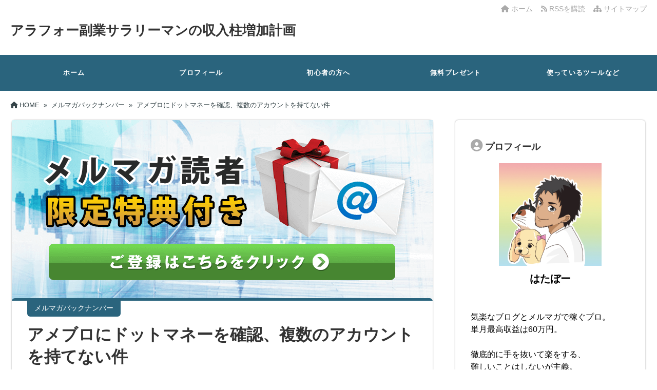

--- FILE ---
content_type: text/html; charset=UTF-8
request_url: https://hatabo001.com/ameblo-dotmoney-hukusu/
body_size: 19422
content:
<!DOCTYPE html>
<html lang="ja">
  <head>
        <meta charset="UTF-8" />
    <link rel="dns-prefetch" href="https://ajax.googleapis.com">
    <link rel="alternate" type="application/atom+xml" title="アラフォー副業サラリーマンの収入柱増加計画 Atom Feed" href="https://hatabo001.com/feed/atom/" />
    <link rel="alternate" type="application/rss+xml" title="アラフォー副業サラリーマンの収入柱増加計画 RSS Feed" href="https://hatabo001.com/feed/" />
    <link rel="icon" href="https://hatabo001.com/wp-content/uploads/2025/02/rainbow.jpg">
    <link rel="stylesheet" href="https://hatabo001.com/wp-content/themes/tw2default/style.css" type="text/css" />
    <meta name="viewport" content="width=device-width,initial-scale=1.0">
    <link rel="stylesheet" media="all" type="text/css" href="https://hatabo001.com/wp-content/themes/tw2default/tablet.css" />
    <link rel="stylesheet" media="all" type="text/css" href="https://hatabo001.com/wp-content/themes/tw2default/smart.css" />
    <link href="https://hatabo001.com/wp-content/themes/tw2default/blue.css" rel="stylesheet" type="text/css" />
    <link href="https://hatabo001.com/wp-content/themes/tw2default/shortcode.css" rel="stylesheet" type="text/css" />
    <script type="text/javascript" src="https://hatabo001.com/wp-content/themes/tw2default/js/subMenu.js"></script>
    <script type="text/javascript" src="https://hatabo001.com/wp-content/themes/tw2default/js/smoothscroll.js"></script>
    <script src="https://apis.google.com/js/platform.js" async defer data-lang="ja"></script>

<meta name="description" content="&nbsp;&nbsp;&nbsp;どうも、はたぼーです！&nbsp;先日アメブロ外注で初報酬！だけどちょっとした問題が...">
    <!-- OGP -->
    <meta property="og:type" content="blog">
    <meta property="og:image" content="https://hatabo001.com/wp-content/uploads/2021/11/ameblo-dotmoney-hukusu.jpg">
    <meta property="og:site_name" content="アラフォー副業サラリーマンの収入柱増加計画">
    <meta property="og:locale" content="ja_JP" />

    <meta property="og:description" content="&nbsp; &nbsp; &nbsp; どうも、はたぼーです！ &nbsp; 先日アメブロ外注で初報酬！ だけどちょっとした問題が… &nbsp; というのをお伝えしました。 &nbsp; &amp;nbs">
    <meta property="og:title" content="アメブロにドットマネーを確認、複数のアカウントを持てない件">
    <meta property="og:url" content="https://hatabo001.com/ameblo-dotmoney-hukusu/">
    <meta name="twitter:domain" content="hatabo001.com">
    <meta name="twitter:card" content="summary_large_image">
    <!-- /OGP -->

<style type="text/css">
#main-background, .banner, #review {
  background-color: #FFFFFF;
  background-image: url('');
  background-repeat: repeat;
  text-align: center;
}
h1.site-title {
  font-size: 26px;
}
h1.site-title a{
  color: #333333;
}
.banner-in img{
  height: 200px;
}
p {
  font-size: 16px;
  margin-bottom: 0px;
  line-height: 2;
}
.entry-content, .entry-content-i, .entry-content-s, #main .textwidget {
  font-size: 16px;
  line-height: 2;
}
#main .rankingvera p.catch, #main .rankingverb td p.catch {
  font-size: 18px;
}

@media screen and (max-width: 850px) {
  .caption-head p.on-head-title { font-size: 20px; }
}
@media screen and (max-width: 800px) {
  .banner-in img { height: auto; }
}
@media screen and (max-width: 500px) {
  p { line-height: 1.6; margin-bottom: 10px; }
  .entry-content, .entry-content-i, .entry-content-s, #main .textwidget { line-height: 1.6; }
  #main .rankingvera p.catch, #main .rankingverb td p.catch { font-size: 16px; }
}
@media screen and (max-width: 480px) {
  h1.site-title { font-size: 16px; }
  h1.site-title { width: 80%; margin-left: 3%; margin-right: 17%; }
}

.normal_box p:last-child, .in_img_box p:last-child, .in_img_box2 p:last-child, .Q_black p:last-child, .Q_blue p:last-child, .Q_green p:last-child, .Q_red p:last-child, .Q_pink p:last-child, .Q_orange p:last-child, .A_black p:last-child, .A_blue p:last-child, .A_green p:last-child, .A_red p:last-child, .A_pink p:last-child, .A_orange p:last-child, .Q01_black p:last-child, .Q01_blue p:last-child, .Q01_green p:last-child, .Q01_red p:last-child, .Q01_pink p:last-child, .Q01_orange p:last-child, .A01_black p:last-child, .A01_blue p:last-child, .A01_green p:last-child, .A01_red p:last-child, .A01_pink p:last-child, .A01_orange p:last-child, .fkds_black p:last-child, .fkds_blue p:last-child, .fkds_green p:last-child, .fkds_red p:last-child, .fkds_pink p:last-child, .fkds_orange p:last-child, .check_box_red_s p:last-child, .check_box_black_s p:last-child, .check_box_blue_s p:last-child, .check_box_green_s p:last-child, .check_box_pink_s p:last-child, .check_box_orange_s p:last-child, .check_box_red_r p:last-child, .check_box_black_r p:last-child, .check_box_blue_r p:last-child, .check_box_green_r p:last-child, .check_box_pink_r p:last-child, .check_box_orange_r p:last-child, .check_box_red_w p:last-child, .check_box_black_w p:last-child, .check_box_blue_w p:last-child, .check_box_green_w p:last-child, .check_box_pink_w p:last-child, .check_box_orange_w p:last-child, .point_box_red_s p:last-child, .point_box_black_s p:last-child, .point_box_blue_s p:last-child, .point_box_green_s p:last-child, .point_box_pink_s p:last-child, .point_box_orange_s p:last-child, .point_box_red_r p:last-child, .point_box_black_r p:last-child, .point_box_blue_r p:last-child, .point_box_green_r p:last-child, .point_box_pink_r p:last-child, .point_box_orange_r p:last-child, .point_box_red_w p:last-child, .point_box_black_w p:last-child, .point_box_blue_w p:last-child, .point_box_green_w p:last-child, .point_box_pink_w p:last-child, .point_box_orange_w p:last-child, .box01_black_body p:last-child, .box01_blue_body p:last-child, .box01_green_body p:last-child, .box01_red_body p:last-child, .box01_pink_body p:last-child, .box01_orange_body p:last-child, .box02_black_body p:last-child, .box02_blue_body p:last-child, .box02_green_body p:last-child, .box02_red_body p:last-child, .box02_pink_body p:last-child, .box02_orange_body p:last-child, .simplebox1 p:last-child, .simplebox2 p:last-child, .design1-1 p:last-child, .design1-2 p:last-child, .design1-3 p:last-child, .design2 p:last-child, .design3 p:last-child, .design4 p:last-child, .design5 p:last-child, .design5-a p:last-child, .design5-m p:last-child, .design5-p p:last-child, .design5-s p:last-child, .design5-i p:last-child, .design5-l p:last-child, .comments-l p:last-child, .comments-l-f p:last-child, .comments-r p:last-child, .comments-r-f p:last-child, .raa-back p, .raa-box p, .rab-back p, .rab-top p, .rac-back p, .tk_m_box p, .side_profile_w p, .normal_box p:last-child, .in_img_box p:last-child, .in_img_box2 p:last-child, .design1-1 p:last-child, .design1-2 p:last-child, .design1-3 p:last-child, .design3 p:last-child, .design4 p:last-child, .design5 p:last-child, .lbox01_black p:last-child, .lbox01_blue p:last-child, .lbox01_green  p:last-child, .lbox01_red p:last-child, .lbox01_pink p:last-child, .lbox01_orange p:last-child, .simplebox1 p:last-child, .simplebox2 p:last-child, .libo001 p:last-child, .libo002 p:last-child, .libo003 p:last-child, .libo004 p:last-child, .libo005 p:last-child,.mdes_box p:last-child{
  margin-bottom: 0;
}
.rac-back p { margin: 0; }


#main h2.toppage-title::after { border: none; }
#main h2.toppage-title, .rss-space a:hover input, #searchsubmit:hover, #main .entry-content-i input[type="submit"]:hover { background: none; }
#main .entry-content h3, #main .entry-content-i h3, #main .entry-content-s h3 { border-top: 1px #DDDDDD solid; border-bottom: 1px #DDDDDD solid; }
#main h3.sitemap-cate-title { border-top: none; border-bottom: none; }
#new-content h3.infotitle, .c_c_t_w .entry-title, .c_c_b_w .entry-title, #new-content .entry-title, .comments_box h3, .c_c_t_w #calendar_wrap caption, #kanren_box .entry-title, .c_c_b_w #calendar_wrap caption, #kanren_box .entry-title {
  border-bottom: 4px solid #DDDDDD;
  border-bottom-color: rgb(221, 221, 221);
}

.caption-head{
  text-align: ;
}
.caption-head p.on-head-title {
  color: #ffffff;
    text-shadow: 1px 1px 1px #555555;
  }
.caption-head p.on-head-txt{
  color: #ffffff;
    text-shadow: 1px 1px 1px #555555;
  }
</style>

    <link href="https://hatabo001.com/wp-content/themes/tw2default/custam.css" rel="stylesheet" type="text/css" />



<title>アメブロにドットマネーを確認、複数のアカウントを持てない件</title>
<meta name='robots' content='max-image-preview:large' />
<link rel='dns-prefetch' href='//challenges.cloudflare.com' />
<link rel='dns-prefetch' href='//cdnjs.cloudflare.com' />
<link rel="alternate" type="application/rss+xml" title="アラフォー副業サラリーマンの収入柱増加計画 &raquo; アメブロにドットマネーを確認、複数のアカウントを持てない件 のコメントのフィード" href="https://hatabo001.com/ameblo-dotmoney-hukusu/feed/" />
<link rel="alternate" title="oEmbed (JSON)" type="application/json+oembed" href="https://hatabo001.com/wp-json/oembed/1.0/embed?url=https%3A%2F%2Fhatabo001.com%2Fameblo-dotmoney-hukusu%2F" />
<link rel="alternate" title="oEmbed (XML)" type="text/xml+oembed" href="https://hatabo001.com/wp-json/oembed/1.0/embed?url=https%3A%2F%2Fhatabo001.com%2Fameblo-dotmoney-hukusu%2F&#038;format=xml" />
<style id='wp-img-auto-sizes-contain-inline-css' type='text/css'>
img:is([sizes=auto i],[sizes^="auto," i]){contain-intrinsic-size:3000px 1500px}
/*# sourceURL=wp-img-auto-sizes-contain-inline-css */
</style>
<style id='wp-emoji-styles-inline-css' type='text/css'>

	img.wp-smiley, img.emoji {
		display: inline !important;
		border: none !important;
		box-shadow: none !important;
		height: 1em !important;
		width: 1em !important;
		margin: 0 0.07em !important;
		vertical-align: -0.1em !important;
		background: none !important;
		padding: 0 !important;
	}
/*# sourceURL=wp-emoji-styles-inline-css */
</style>
<style id='wp-block-library-inline-css' type='text/css'>
:root{--wp-block-synced-color:#7a00df;--wp-block-synced-color--rgb:122,0,223;--wp-bound-block-color:var(--wp-block-synced-color);--wp-editor-canvas-background:#ddd;--wp-admin-theme-color:#007cba;--wp-admin-theme-color--rgb:0,124,186;--wp-admin-theme-color-darker-10:#006ba1;--wp-admin-theme-color-darker-10--rgb:0,107,160.5;--wp-admin-theme-color-darker-20:#005a87;--wp-admin-theme-color-darker-20--rgb:0,90,135;--wp-admin-border-width-focus:2px}@media (min-resolution:192dpi){:root{--wp-admin-border-width-focus:1.5px}}.wp-element-button{cursor:pointer}:root .has-very-light-gray-background-color{background-color:#eee}:root .has-very-dark-gray-background-color{background-color:#313131}:root .has-very-light-gray-color{color:#eee}:root .has-very-dark-gray-color{color:#313131}:root .has-vivid-green-cyan-to-vivid-cyan-blue-gradient-background{background:linear-gradient(135deg,#00d084,#0693e3)}:root .has-purple-crush-gradient-background{background:linear-gradient(135deg,#34e2e4,#4721fb 50%,#ab1dfe)}:root .has-hazy-dawn-gradient-background{background:linear-gradient(135deg,#faaca8,#dad0ec)}:root .has-subdued-olive-gradient-background{background:linear-gradient(135deg,#fafae1,#67a671)}:root .has-atomic-cream-gradient-background{background:linear-gradient(135deg,#fdd79a,#004a59)}:root .has-nightshade-gradient-background{background:linear-gradient(135deg,#330968,#31cdcf)}:root .has-midnight-gradient-background{background:linear-gradient(135deg,#020381,#2874fc)}:root{--wp--preset--font-size--normal:16px;--wp--preset--font-size--huge:42px}.has-regular-font-size{font-size:1em}.has-larger-font-size{font-size:2.625em}.has-normal-font-size{font-size:var(--wp--preset--font-size--normal)}.has-huge-font-size{font-size:var(--wp--preset--font-size--huge)}.has-text-align-center{text-align:center}.has-text-align-left{text-align:left}.has-text-align-right{text-align:right}.has-fit-text{white-space:nowrap!important}#end-resizable-editor-section{display:none}.aligncenter{clear:both}.items-justified-left{justify-content:flex-start}.items-justified-center{justify-content:center}.items-justified-right{justify-content:flex-end}.items-justified-space-between{justify-content:space-between}.screen-reader-text{border:0;clip-path:inset(50%);height:1px;margin:-1px;overflow:hidden;padding:0;position:absolute;width:1px;word-wrap:normal!important}.screen-reader-text:focus{background-color:#ddd;clip-path:none;color:#444;display:block;font-size:1em;height:auto;left:5px;line-height:normal;padding:15px 23px 14px;text-decoration:none;top:5px;width:auto;z-index:100000}html :where(.has-border-color){border-style:solid}html :where([style*=border-top-color]){border-top-style:solid}html :where([style*=border-right-color]){border-right-style:solid}html :where([style*=border-bottom-color]){border-bottom-style:solid}html :where([style*=border-left-color]){border-left-style:solid}html :where([style*=border-width]){border-style:solid}html :where([style*=border-top-width]){border-top-style:solid}html :where([style*=border-right-width]){border-right-style:solid}html :where([style*=border-bottom-width]){border-bottom-style:solid}html :where([style*=border-left-width]){border-left-style:solid}html :where(img[class*=wp-image-]){height:auto;max-width:100%}:where(figure){margin:0 0 1em}html :where(.is-position-sticky){--wp-admin--admin-bar--position-offset:var(--wp-admin--admin-bar--height,0px)}@media screen and (max-width:600px){html :where(.is-position-sticky){--wp-admin--admin-bar--position-offset:0px}}

/*# sourceURL=wp-block-library-inline-css */
</style><style id='global-styles-inline-css' type='text/css'>
:root{--wp--preset--aspect-ratio--square: 1;--wp--preset--aspect-ratio--4-3: 4/3;--wp--preset--aspect-ratio--3-4: 3/4;--wp--preset--aspect-ratio--3-2: 3/2;--wp--preset--aspect-ratio--2-3: 2/3;--wp--preset--aspect-ratio--16-9: 16/9;--wp--preset--aspect-ratio--9-16: 9/16;--wp--preset--color--black: #000000;--wp--preset--color--cyan-bluish-gray: #abb8c3;--wp--preset--color--white: #ffffff;--wp--preset--color--pale-pink: #f78da7;--wp--preset--color--vivid-red: #cf2e2e;--wp--preset--color--luminous-vivid-orange: #ff6900;--wp--preset--color--luminous-vivid-amber: #fcb900;--wp--preset--color--light-green-cyan: #7bdcb5;--wp--preset--color--vivid-green-cyan: #00d084;--wp--preset--color--pale-cyan-blue: #8ed1fc;--wp--preset--color--vivid-cyan-blue: #0693e3;--wp--preset--color--vivid-purple: #9b51e0;--wp--preset--gradient--vivid-cyan-blue-to-vivid-purple: linear-gradient(135deg,rgb(6,147,227) 0%,rgb(155,81,224) 100%);--wp--preset--gradient--light-green-cyan-to-vivid-green-cyan: linear-gradient(135deg,rgb(122,220,180) 0%,rgb(0,208,130) 100%);--wp--preset--gradient--luminous-vivid-amber-to-luminous-vivid-orange: linear-gradient(135deg,rgb(252,185,0) 0%,rgb(255,105,0) 100%);--wp--preset--gradient--luminous-vivid-orange-to-vivid-red: linear-gradient(135deg,rgb(255,105,0) 0%,rgb(207,46,46) 100%);--wp--preset--gradient--very-light-gray-to-cyan-bluish-gray: linear-gradient(135deg,rgb(238,238,238) 0%,rgb(169,184,195) 100%);--wp--preset--gradient--cool-to-warm-spectrum: linear-gradient(135deg,rgb(74,234,220) 0%,rgb(151,120,209) 20%,rgb(207,42,186) 40%,rgb(238,44,130) 60%,rgb(251,105,98) 80%,rgb(254,248,76) 100%);--wp--preset--gradient--blush-light-purple: linear-gradient(135deg,rgb(255,206,236) 0%,rgb(152,150,240) 100%);--wp--preset--gradient--blush-bordeaux: linear-gradient(135deg,rgb(254,205,165) 0%,rgb(254,45,45) 50%,rgb(107,0,62) 100%);--wp--preset--gradient--luminous-dusk: linear-gradient(135deg,rgb(255,203,112) 0%,rgb(199,81,192) 50%,rgb(65,88,208) 100%);--wp--preset--gradient--pale-ocean: linear-gradient(135deg,rgb(255,245,203) 0%,rgb(182,227,212) 50%,rgb(51,167,181) 100%);--wp--preset--gradient--electric-grass: linear-gradient(135deg,rgb(202,248,128) 0%,rgb(113,206,126) 100%);--wp--preset--gradient--midnight: linear-gradient(135deg,rgb(2,3,129) 0%,rgb(40,116,252) 100%);--wp--preset--font-size--small: 13px;--wp--preset--font-size--medium: 20px;--wp--preset--font-size--large: 36px;--wp--preset--font-size--x-large: 42px;--wp--preset--spacing--20: 0.44rem;--wp--preset--spacing--30: 0.67rem;--wp--preset--spacing--40: 1rem;--wp--preset--spacing--50: 1.5rem;--wp--preset--spacing--60: 2.25rem;--wp--preset--spacing--70: 3.38rem;--wp--preset--spacing--80: 5.06rem;--wp--preset--shadow--natural: 6px 6px 9px rgba(0, 0, 0, 0.2);--wp--preset--shadow--deep: 12px 12px 50px rgba(0, 0, 0, 0.4);--wp--preset--shadow--sharp: 6px 6px 0px rgba(0, 0, 0, 0.2);--wp--preset--shadow--outlined: 6px 6px 0px -3px rgb(255, 255, 255), 6px 6px rgb(0, 0, 0);--wp--preset--shadow--crisp: 6px 6px 0px rgb(0, 0, 0);}:where(.is-layout-flex){gap: 0.5em;}:where(.is-layout-grid){gap: 0.5em;}body .is-layout-flex{display: flex;}.is-layout-flex{flex-wrap: wrap;align-items: center;}.is-layout-flex > :is(*, div){margin: 0;}body .is-layout-grid{display: grid;}.is-layout-grid > :is(*, div){margin: 0;}:where(.wp-block-columns.is-layout-flex){gap: 2em;}:where(.wp-block-columns.is-layout-grid){gap: 2em;}:where(.wp-block-post-template.is-layout-flex){gap: 1.25em;}:where(.wp-block-post-template.is-layout-grid){gap: 1.25em;}.has-black-color{color: var(--wp--preset--color--black) !important;}.has-cyan-bluish-gray-color{color: var(--wp--preset--color--cyan-bluish-gray) !important;}.has-white-color{color: var(--wp--preset--color--white) !important;}.has-pale-pink-color{color: var(--wp--preset--color--pale-pink) !important;}.has-vivid-red-color{color: var(--wp--preset--color--vivid-red) !important;}.has-luminous-vivid-orange-color{color: var(--wp--preset--color--luminous-vivid-orange) !important;}.has-luminous-vivid-amber-color{color: var(--wp--preset--color--luminous-vivid-amber) !important;}.has-light-green-cyan-color{color: var(--wp--preset--color--light-green-cyan) !important;}.has-vivid-green-cyan-color{color: var(--wp--preset--color--vivid-green-cyan) !important;}.has-pale-cyan-blue-color{color: var(--wp--preset--color--pale-cyan-blue) !important;}.has-vivid-cyan-blue-color{color: var(--wp--preset--color--vivid-cyan-blue) !important;}.has-vivid-purple-color{color: var(--wp--preset--color--vivid-purple) !important;}.has-black-background-color{background-color: var(--wp--preset--color--black) !important;}.has-cyan-bluish-gray-background-color{background-color: var(--wp--preset--color--cyan-bluish-gray) !important;}.has-white-background-color{background-color: var(--wp--preset--color--white) !important;}.has-pale-pink-background-color{background-color: var(--wp--preset--color--pale-pink) !important;}.has-vivid-red-background-color{background-color: var(--wp--preset--color--vivid-red) !important;}.has-luminous-vivid-orange-background-color{background-color: var(--wp--preset--color--luminous-vivid-orange) !important;}.has-luminous-vivid-amber-background-color{background-color: var(--wp--preset--color--luminous-vivid-amber) !important;}.has-light-green-cyan-background-color{background-color: var(--wp--preset--color--light-green-cyan) !important;}.has-vivid-green-cyan-background-color{background-color: var(--wp--preset--color--vivid-green-cyan) !important;}.has-pale-cyan-blue-background-color{background-color: var(--wp--preset--color--pale-cyan-blue) !important;}.has-vivid-cyan-blue-background-color{background-color: var(--wp--preset--color--vivid-cyan-blue) !important;}.has-vivid-purple-background-color{background-color: var(--wp--preset--color--vivid-purple) !important;}.has-black-border-color{border-color: var(--wp--preset--color--black) !important;}.has-cyan-bluish-gray-border-color{border-color: var(--wp--preset--color--cyan-bluish-gray) !important;}.has-white-border-color{border-color: var(--wp--preset--color--white) !important;}.has-pale-pink-border-color{border-color: var(--wp--preset--color--pale-pink) !important;}.has-vivid-red-border-color{border-color: var(--wp--preset--color--vivid-red) !important;}.has-luminous-vivid-orange-border-color{border-color: var(--wp--preset--color--luminous-vivid-orange) !important;}.has-luminous-vivid-amber-border-color{border-color: var(--wp--preset--color--luminous-vivid-amber) !important;}.has-light-green-cyan-border-color{border-color: var(--wp--preset--color--light-green-cyan) !important;}.has-vivid-green-cyan-border-color{border-color: var(--wp--preset--color--vivid-green-cyan) !important;}.has-pale-cyan-blue-border-color{border-color: var(--wp--preset--color--pale-cyan-blue) !important;}.has-vivid-cyan-blue-border-color{border-color: var(--wp--preset--color--vivid-cyan-blue) !important;}.has-vivid-purple-border-color{border-color: var(--wp--preset--color--vivid-purple) !important;}.has-vivid-cyan-blue-to-vivid-purple-gradient-background{background: var(--wp--preset--gradient--vivid-cyan-blue-to-vivid-purple) !important;}.has-light-green-cyan-to-vivid-green-cyan-gradient-background{background: var(--wp--preset--gradient--light-green-cyan-to-vivid-green-cyan) !important;}.has-luminous-vivid-amber-to-luminous-vivid-orange-gradient-background{background: var(--wp--preset--gradient--luminous-vivid-amber-to-luminous-vivid-orange) !important;}.has-luminous-vivid-orange-to-vivid-red-gradient-background{background: var(--wp--preset--gradient--luminous-vivid-orange-to-vivid-red) !important;}.has-very-light-gray-to-cyan-bluish-gray-gradient-background{background: var(--wp--preset--gradient--very-light-gray-to-cyan-bluish-gray) !important;}.has-cool-to-warm-spectrum-gradient-background{background: var(--wp--preset--gradient--cool-to-warm-spectrum) !important;}.has-blush-light-purple-gradient-background{background: var(--wp--preset--gradient--blush-light-purple) !important;}.has-blush-bordeaux-gradient-background{background: var(--wp--preset--gradient--blush-bordeaux) !important;}.has-luminous-dusk-gradient-background{background: var(--wp--preset--gradient--luminous-dusk) !important;}.has-pale-ocean-gradient-background{background: var(--wp--preset--gradient--pale-ocean) !important;}.has-electric-grass-gradient-background{background: var(--wp--preset--gradient--electric-grass) !important;}.has-midnight-gradient-background{background: var(--wp--preset--gradient--midnight) !important;}.has-small-font-size{font-size: var(--wp--preset--font-size--small) !important;}.has-medium-font-size{font-size: var(--wp--preset--font-size--medium) !important;}.has-large-font-size{font-size: var(--wp--preset--font-size--large) !important;}.has-x-large-font-size{font-size: var(--wp--preset--font-size--x-large) !important;}
/*# sourceURL=global-styles-inline-css */
</style>

<style id='classic-theme-styles-inline-css' type='text/css'>
/*! This file is auto-generated */
.wp-block-button__link{color:#fff;background-color:#32373c;border-radius:9999px;box-shadow:none;text-decoration:none;padding:calc(.667em + 2px) calc(1.333em + 2px);font-size:1.125em}.wp-block-file__button{background:#32373c;color:#fff;text-decoration:none}
/*# sourceURL=/wp-includes/css/classic-themes.min.css */
</style>
<link rel='stylesheet' id='toc-screen-css' href='https://hatabo001.com/wp-content/plugins/table-of-contents-plus/screen.min.css?ver=2411.1' type='text/css' media='all' />
<style id='toc-screen-inline-css' type='text/css'>
div#toc_container {width: 75%;}div#toc_container ul li {font-size: 100%;}
/*# sourceURL=toc-screen-inline-css */
</style>
<link rel='stylesheet' id='yyi_rinker_stylesheet-css' href='https://hatabo001.com/wp-content/plugins/yyi-rinker/css/style.css?v=1.11.1&#038;ver=6.9' type='text/css' media='all' />
<link rel='stylesheet' id='font-awesome-css' href='https://cdnjs.cloudflare.com/ajax/libs/font-awesome/6.4.2/css/all.min.css?ver=6.4.2' type='text/css' media='all' />
<link rel='stylesheet' id='font-awesome-v4-shims-css' href='https://cdnjs.cloudflare.com/ajax/libs/font-awesome/6.4.2/css/v4-shims.min.css?ver=6.4.2' type='text/css' media='all' />
<script type="text/javascript" src="https://hatabo001.com/wp-includes/js/jquery/jquery.min.js?ver=3.7.1" id="jquery-core-js"></script>
<script type="text/javascript" src="https://hatabo001.com/wp-includes/js/jquery/jquery-migrate.min.js?ver=3.4.1" id="jquery-migrate-js"></script>
<script type="text/javascript" src="https://hatabo001.com/wp-content/plugins/yyi-rinker/js/event-tracking.js?v=1.11.1" id="yyi_rinker_event_tracking_script-js"></script>
<link rel="https://api.w.org/" href="https://hatabo001.com/wp-json/" /><link rel="alternate" title="JSON" type="application/json" href="https://hatabo001.com/wp-json/wp/v2/posts/3583" /><link rel="EditURI" type="application/rsd+xml" title="RSD" href="https://hatabo001.com/xmlrpc.php?rsd" />
<link rel='shortlink' href='https://hatabo001.com/?p=3583' />
<style>
.yyi-rinker-images {
    display: flex;
    justify-content: center;
    align-items: center;
    position: relative;

}
div.yyi-rinker-image img.yyi-rinker-main-img.hidden {
    display: none;
}

.yyi-rinker-images-arrow {
    cursor: pointer;
    position: absolute;
    top: 50%;
    display: block;
    margin-top: -11px;
    opacity: 0.6;
    width: 22px;
}

.yyi-rinker-images-arrow-left{
    left: -10px;
}
.yyi-rinker-images-arrow-right{
    right: -10px;
}

.yyi-rinker-images-arrow-left.hidden {
    display: none;
}

.yyi-rinker-images-arrow-right.hidden {
    display: none;
}
div.yyi-rinker-contents.yyi-rinker-design-tate  div.yyi-rinker-box{
    flex-direction: column;
}

div.yyi-rinker-contents.yyi-rinker-design-slim div.yyi-rinker-box .yyi-rinker-links {
    flex-direction: column;
}

div.yyi-rinker-contents.yyi-rinker-design-slim div.yyi-rinker-info {
    width: 100%;
}

div.yyi-rinker-contents.yyi-rinker-design-slim .yyi-rinker-title {
    text-align: center;
}

div.yyi-rinker-contents.yyi-rinker-design-slim .yyi-rinker-links {
    text-align: center;
}
div.yyi-rinker-contents.yyi-rinker-design-slim .yyi-rinker-image {
    margin: auto;
}

div.yyi-rinker-contents.yyi-rinker-design-slim div.yyi-rinker-info ul.yyi-rinker-links li {
	align-self: stretch;
}
div.yyi-rinker-contents.yyi-rinker-design-slim div.yyi-rinker-box div.yyi-rinker-info {
	padding: 0;
}
div.yyi-rinker-contents.yyi-rinker-design-slim div.yyi-rinker-box {
	flex-direction: column;
	padding: 14px 5px 0;
}

.yyi-rinker-design-slim div.yyi-rinker-box div.yyi-rinker-info {
	text-align: center;
}

.yyi-rinker-design-slim div.price-box span.price {
	display: block;
}

div.yyi-rinker-contents.yyi-rinker-design-slim div.yyi-rinker-info div.yyi-rinker-title a{
	font-size:16px;
}

div.yyi-rinker-contents.yyi-rinker-design-slim ul.yyi-rinker-links li.amazonkindlelink:before,  div.yyi-rinker-contents.yyi-rinker-design-slim ul.yyi-rinker-links li.amazonlink:before,  div.yyi-rinker-contents.yyi-rinker-design-slim ul.yyi-rinker-links li.rakutenlink:before, div.yyi-rinker-contents.yyi-rinker-design-slim ul.yyi-rinker-links li.yahoolink:before, div.yyi-rinker-contents.yyi-rinker-design-slim ul.yyi-rinker-links li.mercarilink:before {
	font-size:12px;
}

div.yyi-rinker-contents.yyi-rinker-design-slim ul.yyi-rinker-links li a {
	font-size: 13px;
}
.entry-content ul.yyi-rinker-links li {
	padding: 0;
}

div.yyi-rinker-contents .yyi-rinker-attention.attention_desing_right_ribbon {
    width: 89px;
    height: 91px;
    position: absolute;
    top: -1px;
    right: -1px;
    left: auto;
    overflow: hidden;
}

div.yyi-rinker-contents .yyi-rinker-attention.attention_desing_right_ribbon span {
    display: inline-block;
    width: 146px;
    position: absolute;
    padding: 4px 0;
    left: -13px;
    top: 12px;
    text-align: center;
    font-size: 12px;
    line-height: 24px;
    -webkit-transform: rotate(45deg);
    transform: rotate(45deg);
    box-shadow: 0 1px 3px rgba(0, 0, 0, 0.2);
}

div.yyi-rinker-contents .yyi-rinker-attention.attention_desing_right_ribbon {
    background: none;
}
.yyi-rinker-attention.attention_desing_right_ribbon .yyi-rinker-attention-after,
.yyi-rinker-attention.attention_desing_right_ribbon .yyi-rinker-attention-before{
display:none;
}
div.yyi-rinker-use-right_ribbon div.yyi-rinker-title {
    margin-right: 2rem;
}

				</style>
  </head>
  <body>

    
    
        
    <div id="container">

      <!--ヘッダー開始-->
      <div id="header">
        <div id="header-in">

          <!--トップナビゲーション開始-->
          <div id="top-navi-bg">
            <div id="top-navi">
              <ul>
                <li><a href="https://hatabo001.com/sitemap"><i class="fa fa-sitemap" aria-hidden="true"></i>&nbsp;サイトマップ</a></li>
                <li><a href="https://hatabo001.com/feed/atom/" target="_blank"><i class="fa fa-rss" aria-hidden="true"></i>&nbsp;RSSを購読&nbsp;&nbsp;</a>&nbsp;&nbsp;</li>
                <li><a href="https://hatabo001.com"><i class="fa fa-home" aria-hidden="true"></i>&nbsp;ホーム</a>&nbsp;&nbsp;&nbsp;&nbsp;</li>
              </ul>
            </div>
          </div>
          <!--トップナビゲーション終了 -->

          <!--タイトル開始-->
                                <h1 class="site-title"><a href="https://hatabo001.com">アラフォー副業サラリーマンの収入柱増加計画</a></h1>
                    <!--タイトル終了-->

        </div>
      </div>
      <!--ヘッダー終了 -->

      <!--グローバルナビゲーション開始-->
      <div id="naviall">
        <div id="g-navi-in"><div class="menu-%e3%82%b0%e3%83%ad%e3%83%bc%e3%83%90%e3%83%ab%e3%83%a1%e3%83%8b%e3%83%a5%e3%83%bc-container"><ul id="menu-%e3%82%b0%e3%83%ad%e3%83%bc%e3%83%90%e3%83%ab%e3%83%a1%e3%83%8b%e3%83%a5%e3%83%bc" class="menu"><li class="menu-item menu-item-type-custom menu-item-object-custom menu-item-home menu-item-22"><a href="http://hatabo001.com/">ホーム</a></li>
<li class="menu-item menu-item-type-custom menu-item-object-custom menu-item-36"><a href="http://hatabo001.com/profile/">プロフィール</a></li>
<li class="menu-item menu-item-type-custom menu-item-object-custom menu-item-66"><a href="http://hatabo001.com/beginner/">初心者の方へ</a></li>
<li class="menu-item menu-item-type-custom menu-item-object-custom menu-item-701"><a target="_blank" href="https://hatabo001.com/mail-lp-test5">無料プレゼント</a></li>
<li class="menu-item menu-item-type-custom menu-item-object-custom menu-item-670"><a href="https://hatabo001.com/recommend-tools/">使っているツールなど</a></li>
</ul></div></div>
      </div>

                    <div id="dro_navi">
          <div id="nav-dr">
            <input id="nav-in" type="checkbox" class="nav-unsh">
            <label id="nav-op" for="nav-in"><span></span></label>
            <label class="nav-unsh" id="nav-cl" for="nav-in"></label>
            <div id="nav-con">
              <nav id="menu" class="togmenu">
                <div id="gnavi_box">
                  <div id="nav_clo">　メニュー<label id="nav-op" for="nav-in"><span></span><span></span></label></div>
                  <div class="menu-%e3%82%b0%e3%83%ad%e3%83%bc%e3%83%90%e3%83%ab%e3%83%a1%e3%83%8b%e3%83%a5%e3%83%bc-container"><ul id="menu-%e3%82%b0%e3%83%ad%e3%83%bc%e3%83%90%e3%83%ab%e3%83%a1%e3%83%8b%e3%83%a5%e3%83%bc-1" class="menu"><li class="menu-item menu-item-type-custom menu-item-object-custom menu-item-home menu-item-22"><a href="http://hatabo001.com/">ホーム</a></li>
<li class="menu-item menu-item-type-custom menu-item-object-custom menu-item-36"><a href="http://hatabo001.com/profile/">プロフィール</a></li>
<li class="menu-item menu-item-type-custom menu-item-object-custom menu-item-66"><a href="http://hatabo001.com/beginner/">初心者の方へ</a></li>
<li class="menu-item menu-item-type-custom menu-item-object-custom menu-item-701"><a target="_blank" href="https://hatabo001.com/mail-lp-test5">無料プレゼント</a></li>
<li class="menu-item menu-item-type-custom menu-item-object-custom menu-item-670"><a href="https://hatabo001.com/recommend-tools/">使っているツールなど</a></li>
</ul></div>                </div>
              </nav>
            </div>
          </div>
        </div>
            <!--グローバルナビゲーション終了-->

      
      
      <div id="main-background">
<div id="containerk2r">


  <!-- パンくずリスト開始 -->
  <div class="breadcrumbs" itemscope itemtype="https://schema.org/BreadcrumbList"><span class="breadcrumbs_home" itemprop="itemListElement" itemscope itemtype="https://schema.org/ListItem"><a href="https://hatabo001.com/" itemprop="item"><i class="fas fa-home" aria-hidden="true"></i>&nbsp;<span itemprop="name">HOME</span></a><meta itemprop="position" content="1" /></span>&nbsp;&nbsp;&raquo;&nbsp;&nbsp;<span class="breadcrumbs_cate" itemprop="itemListElement" itemscope itemtype="https://schema.org/ListItem"><a href="https://hatabo001.com/category/mlmg-bkno/" itemprop="item"><span itemprop="name">メルマガバックナンバー</span></a><meta itemprop="position" content="2" /></span>&nbsp;&nbsp;&raquo;&nbsp;&nbsp;<span class="breadcrumbs_title" itemprop="itemListElement" itemscope itemtype="https://schema.org/ListItem"><a href="https://hatabo001.com/ameblo-dotmoney-hukusu/" itemprop="item"><span itemprop="name">アメブロにドットマネーを確認、複数のアカウントを持てない件</span></a><meta itemprop="position" content="3" /></span></div>
  <!-- パンくずリスト終了 -->

  <!--メイン開始 -->
  <div id="main">

        <!-- メルマガ登録開始 -->
    <div class="mail_signup">
              <a href="https://hatabo001.com/mail-lp-test5" target="_blank" rel="noopener noreferrer"><img src="https://hatabo001.com/wp-content/themes/tw2default/img/mail_banner02.png" onmouseover="this.src='https://hatabo001.com/wp-content/themes/tw2default/img/mail_banner02_a.png'" onmouseout="this.src='https://hatabo001.com/wp-content/themes/tw2default/img/mail_banner02.png'" alt="メールマガジンのご登録はこちらをクリック" class="margin-bottom20"/></a>
          </div>
    <!-- メルマガ登録終了 -->
    
    
      <!-- 記事開始 -->
      <div class="entry-content-i">
        <div class="topcate">
          メルマガバックナンバー        </div>

        <h1 class="entry-title">アメブロにドットマネーを確認、複数のアカウントを持てない件</h1>

                  <!-- アイキャッチ画像開始 -->
  <div class="eye-catch-img-center"><img src="https://hatabo001.com/wp-content/uploads/2021/11/ameblo-dotmoney-hukusu.jpg" class="wp-post-image wp-post-image" alt="" decoding="async" fetchpriority="high" srcset="https://hatabo001.com/wp-content/uploads/2021/11/ameblo-dotmoney-hukusu.jpg 1280w, https://hatabo001.com/wp-content/uploads/2021/11/ameblo-dotmoney-hukusu-300x200.jpg 300w, https://hatabo001.com/wp-content/uploads/2021/11/ameblo-dotmoney-hukusu-1024x682.jpg 1024w, https://hatabo001.com/wp-content/uploads/2021/11/ameblo-dotmoney-hukusu-768x512.jpg 768w" sizes="(max-width: 1280px) 100vw, 1280px" /></div>
  <!-- アイキャッチ画像終了 -->
          <!-- ソーシャルボタン開始 -->
  <ul class="sns_button">
          <!-- Twitter Button -->
      <li class="sns_button_m">
        <a class="sns_button_m icon-twitter"
           href="https://twitter.com/intent/tweet?url=https%3A%2F%2Fhatabo001.com%2Fameblo-dotmoney-hukusu%2F&amp;text=%E3%82%A2%E3%83%A1%E3%83%96%E3%83%AD%E3%81%AB%E3%83%89%E3%83%83%E3%83%88%E3%83%9E%E3%83%8D%E3%83%BC%E3%82%92%E7%A2%BA%E8%AA%8D%E3%80%81%E8%A4%87%E6%95%B0%E3%81%AE%E3%82%A2%E3%82%AB%E3%82%A6%E3%83%B3%E3%83%88%E3%82%92%E6%8C%81%E3%81%A6%E3%81%AA%E3%81%84%E4%BB%B6"
           onclick="window.open(this.href, 'tweetwindow', 'width=650,height=470,menubar=no,toolbar=no,scrollbars=yes,resizable=yes'); return false;"
           title="&nbsp;&nbsp;&#x1D54F;&nbsp;&nbsp;&nbsp;"></a>
      </li>
              <!-- Facebook Button -->
      <li class="sns_button_m">
        <a class="sns_button_m icon-facebook"
           href="https://www.facebook.com/sharer/sharer.php?u=https%3A%2F%2Fhatabo001.com%2Fameblo-dotmoney-hukusu%2F&amp;t=%E3%82%A2%E3%83%A1%E3%83%96%E3%83%AD%E3%81%AB%E3%83%89%E3%83%83%E3%83%88%E3%83%9E%E3%83%8D%E3%83%BC%E3%82%92%E7%A2%BA%E8%AA%8D%E3%80%81%E8%A4%87%E6%95%B0%E3%81%AE%E3%82%A2%E3%82%AB%E3%82%A6%E3%83%B3%E3%83%88%E3%82%92%E6%8C%81%E3%81%A6%E3%81%AA%E3%81%84%E4%BB%B6"
           onclick="window.open(this.href, 'fbwindow', 'width=650,height=450,menubar=no,toolbar=no,scrollbars=yes'); return false;"
           title="Facebook"></a>
      </li>
              <!-- Hatena Button -->
      <li class="sns_button_m">
        <a class="sns_button_m icon-hatebu"
           href="https://b.hatena.ne.jp/add?mode=confirm&amp;url=https%3A%2F%2Fhatabo001.com%2Fameblo-dotmoney-hukusu%2F"
           onclick="window.open(this.href, 'hatenawindow', 'width=650,height=470,menubar=no,toolbar=no,scrollbars=yes,resizable=yes'); return false;"
           title="はてブ"></a>
      </li>
              <!-- LINE Button -->
      <li class="sns_button_m">
        <a class="sns_button_m icon-line"
           href="https://social-plugins.line.me/lineit/share?url=https%3A%2F%2Fhatabo001.com%2Fameblo-dotmoney-hukusu%2F"
           onclick="window.open(this.href, 'linewindow', 'width=650,height=470,menubar=no,toolbar=no,scrollbars=yes,resizable=yes'); return false;"
           title="LINE"></a>
      </li>
              <!-- 人気ブログランキング -->
                    <li class="sns_button_m">
          <a class="sns_button_m icon-blogran"
             href="https://blog.with2.net/link/?id=1969343"
             target="_blank" rel="noopener"
             title="人気ブログランキング"></a>
        </li>
                    <!-- 記事URLコピー -->
      <li class="sns_button_m">
        <a class="sns_button_m share-url icon-copy"
           href="javascript:void(0);"
           data-clipboard-text="https://hatabo001.com/ameblo-dotmoney-hukusu/"
           title="URLをコピー"></a>
        <span class="url-copied"><span>コピーしました</span></span>
      </li>
      </ul>
  <!-- ソーシャルボタン終了 -->

        <!-- ステマ規制法に対応する表記 -->
        
        
        
        <!-- 記事本文開始 -->
        <p><img decoding="async" class="aligncenter size-large wp-image-3584" src="https://hatabo001.com/wp-content/uploads/2021/11/ameblo-dotmoney-hukusu-1024x682.jpg" alt="" width="1024" height="682" srcset="https://hatabo001.com/wp-content/uploads/2021/11/ameblo-dotmoney-hukusu-1024x682.jpg 1024w, https://hatabo001.com/wp-content/uploads/2021/11/ameblo-dotmoney-hukusu-300x200.jpg 300w, https://hatabo001.com/wp-content/uploads/2021/11/ameblo-dotmoney-hukusu-768x512.jpg 768w, https://hatabo001.com/wp-content/uploads/2021/11/ameblo-dotmoney-hukusu.jpg 1280w" sizes="(max-width: 1024px) 100vw, 1024px" /></p>
<p>&nbsp;</p>
<p>&nbsp;</p>
<p>&nbsp;</p>
<p>どうも、はたぼーです！</p>
<p>&nbsp;</p>
<p>先日アメブロ外注で初報酬！</p>
<p>だけどちょっとした問題が…</p>
<p>&nbsp;</p>
<p>というのをお伝えしました。</p>
<p>&nbsp;</p>
<p>&nbsp;</p>
<p>その問題というのが、</p>
<p>アメブロで複数アカウント運営すると</p>
<p>アメブロ内でのアフィリエイトが</p>
<p>かなり制限されてしまう。</p>
<p>&nbsp;</p>
<p>ということです。</p>
<p>&nbsp;</p>
<p>&nbsp;</p>
<p>&nbsp;</p>
<p>ちょっと小難しいというか面倒な話なので</p>
<p>興味ない方、アメブロ複数運用しない方は</p>
<p>スルーでＯＫです。</p>
<p>&nbsp;</p>
<p>&nbsp;</p>
<p>ただし、これからアメブロを</p>
<p>・外注化してみたい</p>
<p>・ジャンル別で複数運用したい</p>
<p>&nbsp;</p>
<p>という方は知っておくべき内容です。</p>
<p>&nbsp;</p>
<p>&nbsp;</p>
<p>&nbsp;</p>
<p>発生した問題と対応策を</p>
<p>順を追って説明していきますねー。</p>
<p>&nbsp;</p>
<p>&nbsp;</p>
<p>&nbsp;</p>
<p>&nbsp;</p>
<p>&nbsp;</p>
<div id="toc_container" class="toc_light_blue no_bullets"><p class="toc_title">目次</p><ul class="toc_list"><li></li><li></li><li><ul><li></li><li></li><li></li></ul></li><li></li><li></li></ul></div>
<h3><span id="i">基本：アメブロで得られる２種類の報酬</span></h3>
<p>&nbsp;</p>
<p>アメブロの記事に広告を貼って報酬を得るには</p>
<p>アメーバピック（通称：アメピク）という</p>
<p>独自のアフィリエイト機能を使わないといけません。</p>
<p>&nbsp;</p>
<p>ご自身でアマゾンアソシエイトから</p>
<p>取得したリンクを貼ったり、</p>
<p>ASP案件のアフィリリンクを貼ったり。</p>
<p>&nbsp;</p>
<p>というのはＮＧで、</p>
<p>すべてアメピク経由である必要がある。</p>
<p>&nbsp;</p>
<p>ASP案件などの報酬を得たければ、</p>
<p>外部で有料ブログを作って、</p>
<p>そこにASP用の記事を投稿して</p>
<p>アメブロからその記事に飛ばす。</p>
<p>&nbsp;</p>
<p>としないといけません。</p>
<p>&nbsp;</p>
<p>&nbsp;</p>
<p>&nbsp;</p>
<p>でも、アメピクは楽天・アマゾンの他、</p>
<p>ユニクロや食材宅配、通信教育…etc</p>
<p>本当にいろんな案件が扱えるんですよね。</p>
<p>&nbsp;</p>
<p>ちょちょっと３万くらい稼ぐなら</p>
<p>アメピクだけでも十分なんです。</p>
<p>&nbsp;</p>
<p>&nbsp;</p>
<p>&nbsp;</p>
<p>そして。</p>
<p>&nbsp;</p>
<p>アメブロから得る報酬は</p>
<p>&nbsp;</p>
<p>・楽天報酬（楽天ポイント・キャッシュ）</p>
<p>・ドットマネー報酬</p>
<p>&nbsp;</p>
<p>大きくこの２種類があります。</p>
<p>&nbsp;</p>
<p>&nbsp;</p>
<p>&nbsp;</p>
<p>アメピクで楽天案件を貼って</p>
<p>そこから発生した報酬は</p>
<p>あなたの楽天IDに付与されます。</p>
<p>&nbsp;</p>
<p>&nbsp;</p>
<p>アメピクで楽天以外の案件を貼って</p>
<p>そこから発生した報酬はすべて</p>
<p>「ドットマネー報酬」として付与されます。</p>
<p>&nbsp;</p>
<p>&nbsp;</p>
<p>ドットマネー報酬は</p>
<p>ドットマネーアカウントに付与されますが、</p>
<p>ドットマネーアカウントはアメブロを開設すると</p>
<p>一緒に作られてしまいます。</p>
<p>&nbsp;</p>
<p>&nbsp;</p>
<p>Aアメブロ→Aドットマネーアカウント</p>
<p>Bアメブロ→Bドットマネーアカウント</p>
<p>&nbsp;</p>
<p>という感じになります。</p>
<p>&nbsp;</p>
<p>&nbsp;</p>
<p>&nbsp;</p>
<p>ここまでは分かりますかね？</p>
<p>&nbsp;</p>
<p>&nbsp;</p>
<p>&nbsp;</p>
<p>&nbsp;</p>
<p>&nbsp;</p>
<h3><span id="i-2">複数アメブロを運営する問題点</span></h3>
<p>&nbsp;</p>
<p>このドットマネーアカウントですが、</p>
<p>１アメブロ１ドットマネーアカウントに</p>
<p>なるんです。</p>
<p>&nbsp;</p>
<p>&nbsp;</p>
<p>それで、ドットマネーの規約がコレ。</p>
<p>&nbsp;</p>
<p>「１個人で有効となるドットマネーアカウントは１つ」</p>
<p>&nbsp;</p>
<p>つまり、ドットマネーアカウントは</p>
<p>１人１個しか作れないということ。</p>
<p>&nbsp;</p>
<p>厳密にいうと、</p>
<p>１人で複数作れるんだけど、</p>
<p>有効となるのは１つだけだよ。</p>
<p>&nbsp;</p>
<p>ということだそうです。</p>
<p>&nbsp;</p>
<p>これはアメブロ・ドットマネーに</p>
<p>問い合わせたので間違いありません。</p>
<p>&nbsp;</p>
<p>&nbsp;</p>
<p>&nbsp;</p>
<p>だから複数アメブロを運営した場合、</p>
<p>&nbsp;</p>
<p>Aアメブロ→Aドットマネー→報酬有効</p>
<p>Bアメブロ→Bドットマネー→報酬無効！</p>
<p>&nbsp;</p>
<p>&nbsp;</p>
<p>ってなってしまうので、</p>
<p>ドットマネー報酬を得ることができるのは</p>
<p>実質１アメブロのみということになります。</p>
<p>&nbsp;</p>
<p>&nbsp;</p>
<p>&nbsp;</p>
<p>めちゃくちゃ簡単に言うと</p>
<p>&nbsp;</p>
<p>複数アメブロを運用すると</p>
<p>２つめ以降のアメブロは</p>
<p>楽天以外のアメピク案件が使えない！！</p>
<p>&nbsp;</p>
<p>ってことになります。</p>
<p>&nbsp;</p>
<p>&nbsp;</p>
<p>&nbsp;</p>
<p>アマゾンが使えないくらいなら</p>
<p>まだ全然いいんですけど。</p>
<p>&nbsp;</p>
<p>「オイシックス」「らでぃっしゅぼーや」など</p>
<p>人気で高報酬の案件が使えないっていうのは</p>
<p>かなり痛手なんですよね。</p>
<p>&nbsp;</p>
<p>楽天案件だけでも稼げるけど、</p>
<p>高報酬案件絡めると</p>
<p>報酬が全然変わってきますんで。</p>
<p>&nbsp;</p>
<p>&nbsp;</p>
<p>&nbsp;</p>
<p>&nbsp;</p>
<p>僕自身、外注でアメブロを始めたものの</p>
<p>どんな感じかなーって軽い気持ちで始めたので、</p>
<p>ドットマネー報酬のこと考えてなくって。</p>
<p>&nbsp;</p>
<p>&nbsp;</p>
<p>メルマガ読者さんから</p>
<p>&nbsp;</p>
<p>「ドットマネーの登録が1人1アカウントしか無理だと思うのですが</p>
<p>　複数アカウントの運営をどのようにされてるのでしょうか？」</p>
<p>&nbsp;</p>
<p>というご質問をいただいて、</p>
<p>調べたら今回のようなことが判明しました。</p>
<p>&nbsp;</p>
<p>&nbsp;</p>
<p>ご質問いただいたMさん、</p>
<p>ありがとうございますー！！</p>
<p>&nbsp;</p>
<p>&nbsp;</p>
<p>&nbsp;</p>
<p>&nbsp;</p>
<p>&nbsp;</p>
<h3><span id="i-3">複数ドットマネーアカウントが持てない問題点に対する対応策</span></h3>
<p>&nbsp;</p>
<p>で、いろいろ考えた結果</p>
<p>できる対策は3つ。</p>
<p>&nbsp;</p>
<p>1：楽天のみのアメピクでいく</p>
<p>&nbsp;</p>
<p>2：外部サイト（有料ブログ）を用意して、</p>
<p>　そこに飛ばしてASPなんかを成約させる</p>
<p>&nbsp;</p>
<p>3：家族の了承などを得て</p>
<p>　ドットマネーアカウントを家族で登録</p>
<p>&nbsp;</p>
<p>&nbsp;</p>
<p>&nbsp;</p>
<h4><span id="1">[1：楽天のみのアメピク]</span></h4>
<p>&nbsp;</p>
<p>楽天だけはドットマネー関係なく</p>
<p>1つの楽天IDで使いまわせるので</p>
<p>複数アメブロ運営でも問題なしです。</p>
<p>&nbsp;</p>
<p>気軽にやれるし一番簡単でいいと思います。</p>
<p>&nbsp;</p>
<p>が、楽天は報酬が低いので</p>
<p>1～3万円の収益が限界かな～</p>
<p>って思っています。</p>
<p>&nbsp;</p>
<p>気軽にやりたい！</p>
<p>という場合はこれでいいと思います。</p>
<p>&nbsp;</p>
<p>&nbsp;</p>
<p>&nbsp;</p>
<p>&nbsp;</p>
<h4><span id="2">[2：外部サイトに飛ばす]</span></h4>
<p>&nbsp;</p>
<p>前述しましたけど、</p>
<p>アメブロで貼れるアフィリリンクは</p>
<p>アメピク機能からのリンクのみ。</p>
<p>&nbsp;</p>
<p>自分で外部サイトから作ったアフィリリンクは</p>
<p>アメブロで貼ることは禁止されています。</p>
<p>&nbsp;</p>
<p>ASP案件なんかを成約させるには</p>
<p>アメブロに直接貼れないんですよね。</p>
<p>&nbsp;</p>
<p>&nbsp;</p>
<p>なので</p>
<p>有料ブログなどでASP案件記事を作って</p>
<p>アメブロからそこに飛ばすようにする。</p>
<p>&nbsp;</p>
<p>&nbsp;</p>
<p>アメブロ記事に外部サイトへのリンク</p>
<p>↓</p>
<p>外部サイトにASPなどのアフィリリンク</p>
<p>&nbsp;</p>
<p>&nbsp;</p>
<p>という感じですね。</p>
<p>&nbsp;</p>
<p>&nbsp;</p>
<p>実はこれ、かなり有効な方法でして。</p>
<p>&nbsp;</p>
<p>というのも有料ブログとかで記事作っても</p>
<p>よく問題になるのがアクセス来ない問題。</p>
<p>&nbsp;</p>
<p>キーワード選定やSEOをミスると</p>
<p>記事書いたところでまったくアクセスなし。</p>
<p>&nbsp;</p>
<p>&nbsp;</p>
<p>そのアクセスの部分を</p>
<p>アメブロにお願いしちゃおう。</p>
<p>&nbsp;</p>
<p>っていう作戦ですね。</p>
<p>&nbsp;</p>
<p>&nbsp;</p>
<p>アメブロはSNSのような一種のコミュニティ。</p>
<p>&nbsp;</p>
<p>記事を書き続ける限りは</p>
<p>アクセスがゼロなんてことは</p>
<p>まずありえません。</p>
<p>&nbsp;</p>
<p>そこからうまく誘導できれば、</p>
<p>アクセスを集めることができるので</p>
<p>SEO対策なんかがめちゃくちゃでも</p>
<p>外部サイトの運営もできるんですよね。</p>
<p>&nbsp;</p>
<p>&nbsp;</p>
<p>ASPの案件は楽天amazonより</p>
<p>はるかに報酬が高いですからね。</p>
<p>&nbsp;</p>
<p>うまくできるならこれがいいです。</p>
<p>&nbsp;</p>
<p>が！</p>
<p>&nbsp;</p>
<p>外部サイトを作らないといけない</p>
<p>という面倒さがあるので</p>
<p>手軽とは言えなくなります。</p>
<p>&nbsp;</p>
<p>&nbsp;</p>
<p>&nbsp;</p>
<p>&nbsp;</p>
<h4><span id="3">[3：家族などでドットマネーアカウント登録]</span></h4>
<p>&nbsp;</p>
<p>&nbsp;</p>
<p>これは読んで字のごとく、</p>
<p>ドットマネーアカウントを</p>
<p>別人で登録するってことですね。</p>
<p>&nbsp;</p>
<p>これなら2つ目のアメブロ運営でも</p>
<p>問題なくドットマネー案件を扱うことができます。</p>
<p>&nbsp;</p>
<p>&nbsp;</p>
<p>ですが、</p>
<p>これは僕はやりませんし</p>
<p>オススメもしません。</p>
<p>&nbsp;</p>
<p>何か規約トラブルに巻き込まれて</p>
<p>報酬没収やアカウント凍結みたいな</p>
<p>罰則受けたらイヤですし。</p>
<p>&nbsp;</p>
<p>それに管理もめんどくさいです。</p>
<p>&nbsp;</p>
<p>&nbsp;</p>
<p>&nbsp;</p>
<p>&nbsp;</p>
<p>という感じなんですね。</p>
<p>&nbsp;</p>
<p>なので僕は1と2の組み合わせ、</p>
<p>ときに楽天アメトピ、ときに外部サイト飛ばし。</p>
<p>&nbsp;</p>
<p>これでやってみようと思います。</p>
<p>&nbsp;</p>
<p>&nbsp;</p>
<p>外部サイトなんて作ったことないから</p>
<p>できるかな～なんて思いつつ、</p>
<p>まぁなんとかなるっしょって感じで。笑</p>
<p>&nbsp;</p>
<p>&nbsp;</p>
<p>&nbsp;</p>
<p>&nbsp;</p>
<p>&nbsp;</p>
<p>&nbsp;</p>
<h3><span id="i-4">アメブロ複数運営の問題点と対策まとめ</span></h3>
<p>&nbsp;</p>
<p>&nbsp;</p>
<p>長くなったのでまとめますね。</p>
<p>&nbsp;</p>
<p>&nbsp;</p>
<p>アメブロを複数運営するときは</p>
<p>２つ目以降のアメブロアカウントでは</p>
<p>ドットマネー報酬を得ることができない。</p>
<p>&nbsp;</p>
<p>&nbsp;</p>
<p>そのため、</p>
<p>&nbsp;</p>
<p>1：楽天のみのアメピクを利用</p>
<p>2：外部サイトを用意して飛ばす</p>
<p>3：別人でドットマネーアカウント登録</p>
<p>&nbsp;</p>
<p>&nbsp;</p>
<p>&nbsp;</p>
<p>何も知らずに２つ目のアメブロで</p>
<p>楽天以外のアメピク貼って</p>
<p>ドットマネー報酬が発生したとしても、</p>
<p>それを受け取ることはできませんので。</p>
<p>&nbsp;</p>
<p>そこんとこ注意しましょう！</p>
<p>&nbsp;</p>
<p>&nbsp;</p>
<p>&nbsp;</p>
<p>前述してますけど、</p>
<p>２つ目以降のアカウントは</p>
<p>&nbsp;</p>
<p>楽天アメピクのみにするか、</p>
<p>外部サイト絡めていくか。</p>
<p>&nbsp;</p>
<p>これで対応するのがいいですね。</p>
<p>&nbsp;</p>
<p>&nbsp;</p>
<p>&nbsp;</p>
<p>僕もまだアメブロ外注は初めたばかり。</p>
<p>&nbsp;</p>
<p>今は楽天アメピク貼ってるだけですが、</p>
<p>いずれ外部サイト飛ばしにチャレンジします。</p>
<p>&nbsp;</p>
<p>&nbsp;</p>
<p>実はこれをやった方が</p>
<p>報酬額も全然違うと聞きますし、</p>
<p>やってみる価値はありますよね。</p>
<p>&nbsp;</p>
<p>実践してる教材にもマニュアルあるし。</p>
<p>&nbsp;</p>
<p>&nbsp;</p>
<p>若干、有料ブログアレルギーなんですけど、</p>
<p>ちゃんとやったことない食わず嫌いなので</p>
<p>ここで克服できればいいなーと思ってます。</p>
<p>&nbsp;</p>
<p>&nbsp;</p>
<p>いつ手をつけられるかなぁ。。</p>
<p>&nbsp;</p>
<p>&nbsp;</p>
<p>&nbsp;</p>
<p>&nbsp;</p>
<p>&nbsp;</p>
<h3><span id="PS">■PS.</span></h3>
<p>&nbsp;</p>
<p>外注アメブロで３度目のアメトピきて</p>
<p>今回はかなりバズってます！</p>
<p>&nbsp;</p>
<p>アメトピきたのが22時で</p>
<p>気づいたのが翌朝7時くらい。。</p>
<p>&nbsp;</p>
<p>&nbsp;</p>
<p>その間、記事にアメピク貼っておらず</p>
<p>報酬の可能性を逃してもったいねー！！</p>
<p>と思いつつも。</p>
<p>&nbsp;</p>
<p>今回くらいアクセス数がくる</p>
<p>アメトピがかなり久しぶりなので</p>
<p>けっこう興奮しております♪</p>
<p>&nbsp;</p>
<p>外注でもこういう結果出てくると</p>
<p>やっぱやる気出ますねー！（単純！）</p>
<p>&nbsp;</p>
<p>&nbsp;</p>
<p>嬉しいんだけどさ。</p>
<p>&nbsp;</p>
<p>それにしても夜遅くのアメトピ、</p>
<p>勘弁してほしいわ。。</p>
<p>&nbsp;</p>
<p>1時間ちょいで2,000アクセス超え、</p>
<p>朝まで含めると4,000アクセス以上、</p>
<p>それだけの人の目を逃したと思うと…。</p>
<p>&nbsp;</p>
<p>ねぇ。。</p>
<p>&nbsp;</p>
<p>&nbsp;</p>
<p>この話の詳細は落ち着いたら</p>
<p>また改めて報告しますねー！</p>
<p>&nbsp;</p>
<p>&nbsp;</p>
<p>&nbsp;</p>
<p>&nbsp;</p>
<p>&nbsp;</p>
        <!-- 記事本文終了 -->

        
          <!-- ソーシャルボタン開始 -->
  <ul class="sns_button_b">
          <!-- Twitter Button -->
      <li class="sns_button_m">
        <a class="sns_button_m icon-twitter"
           href="https://twitter.com/intent/tweet?url=https%3A%2F%2Fhatabo001.com%2Fameblo-dotmoney-hukusu%2F&amp;text=%E3%82%A2%E3%83%A1%E3%83%96%E3%83%AD%E3%81%AB%E3%83%89%E3%83%83%E3%83%88%E3%83%9E%E3%83%8D%E3%83%BC%E3%82%92%E7%A2%BA%E8%AA%8D%E3%80%81%E8%A4%87%E6%95%B0%E3%81%AE%E3%82%A2%E3%82%AB%E3%82%A6%E3%83%B3%E3%83%88%E3%82%92%E6%8C%81%E3%81%A6%E3%81%AA%E3%81%84%E4%BB%B6"
           onclick="window.open(this.href, 'tweetwindow', 'width=650,height=470,menubar=no,toolbar=no,scrollbars=yes,resizable=yes'); return false;"
           title="&nbsp;&nbsp;&#x1D54F;&nbsp;&nbsp;&nbsp;"></a>
      </li>
              <!-- Facebook Button -->
      <li class="sns_button_m">
        <a class="sns_button_m icon-facebook"
           href="https://www.facebook.com/sharer/sharer.php?u=https%3A%2F%2Fhatabo001.com%2Fameblo-dotmoney-hukusu%2F&amp;t=%E3%82%A2%E3%83%A1%E3%83%96%E3%83%AD%E3%81%AB%E3%83%89%E3%83%83%E3%83%88%E3%83%9E%E3%83%8D%E3%83%BC%E3%82%92%E7%A2%BA%E8%AA%8D%E3%80%81%E8%A4%87%E6%95%B0%E3%81%AE%E3%82%A2%E3%82%AB%E3%82%A6%E3%83%B3%E3%83%88%E3%82%92%E6%8C%81%E3%81%A6%E3%81%AA%E3%81%84%E4%BB%B6"
           onclick="window.open(this.href, 'fbwindow', 'width=650,height=450,menubar=no,toolbar=no,scrollbars=yes'); return false;"
           title="Facebook"></a>
      </li>
              <!-- Hatena Button -->
      <li class="sns_button_m">
        <a class="sns_button_m icon-hatebu"
           href="https://b.hatena.ne.jp/add?mode=confirm&amp;url=https%3A%2F%2Fhatabo001.com%2Fameblo-dotmoney-hukusu%2F"
           onclick="window.open(this.href, 'hatenawindow', 'width=650,height=470,menubar=no,toolbar=no,scrollbars=yes,resizable=yes'); return false;"
           title="はてブ"></a>
      </li>
              <!-- LINE Button -->
      <li class="sns_button_m">
        <a class="sns_button_m icon-line"
           href="https://social-plugins.line.me/lineit/share?url=https%3A%2F%2Fhatabo001.com%2Fameblo-dotmoney-hukusu%2F"
           onclick="window.open(this.href, 'linewindow', 'width=650,height=470,menubar=no,toolbar=no,scrollbars=yes,resizable=yes'); return false;"
           title="LINE"></a>
      </li>
              <!-- 人気ブログランキング -->
                    <li class="sns_button_m">
          <a class="sns_button_m icon-blogran"
             href="https://blog.with2.net/link/?id=1969343"
             target="_blank" rel="noopener"
             title="人気ブログランキング"></a>
        </li>
                    <!-- 記事URLコピー -->
      <li class="sns_button_m">
        <a class="sns_button_m share-url icon-copy"
           href="javascript:void(0);"
           data-clipboard-text="https://hatabo001.com/ameblo-dotmoney-hukusu/"
           title="URLをコピー"></a>
        <span class="url-copied"><span>コピーしました</span></span>
      </li>
      </ul>
  <!-- ソーシャルボタン終了 -->
        <!-- その他タグ一覧開始 -->
<div class="efoot">
  <p>
        &nbsp;&nbsp;<i class="fa fa-folder-o" aria-hidden="true"></i>
    <a href="https://hatabo001.com/category/mlmg-bkno/" rel="category tag">メルマガバックナンバー</a>&nbsp;<a href="https://hatabo001.com/category/ameblo/" rel="category tag">アメブロ</a>&nbsp;
          <a href="https://hatabo001.com/ameblo-dotmoney-hukusu/#respond">
        <i class="fa fa-comment-o" aria-hidden="true"></i>&nbsp;
        0      </a>
      </p>
</div>
<!-- その他タグ一覧終了 -->      </div>
      <!-- 記事終了 -->

      
      <!-- 関連記事開始 -->
<div id="kanren_box">
  <h3 class="entry-title">この記事に関連する記事一覧</h3>
  <div class="kanrenmenu_thumb">
    <ul class="clearfix">
            <li>
                  <div class="keye">
            <img src="https://hatabo001.com/wp-content/uploads/2026/01/G-gwEdEbQAE9O3d-150x150.jpg" class="attachment-80x80 size-80x80 wp-post-image" alt="アメステップ特典GPTsで検索1位！…そういうノウハウではないけども。笑" title="アメステップ特典GPTsで検索1位！…そういうノウハウではないけども。笑" decoding="async" srcset="https://hatabo001.com/wp-content/uploads/2026/01/G-gwEdEbQAE9O3d-150x150.jpg 150w, https://hatabo001.com/wp-content/uploads/2026/01/G-gwEdEbQAE9O3d-200x200.jpg 200w" sizes="(max-width: 80px) 100vw, 80px" />            <div class="eye_cate">
              アメブロ            </div>
          </div>
                <div class="kt-tag">
                    <p class="r-title-l">
            <a href="https://hatabo001.com/amestep-kensaku1i/" rel="bookmark"
               title="アメステップ特典GPTsで検索1位！…そういうノウハウではないけども。笑">
              アメステップ特典GPTsで検索1位！…そういうノウハウではないけども。笑            </a>
          </p>
        </div>
      </li>
            <li>
                  <div class="keye">
            <img src="https://hatabo001.com/wp-content/uploads/2026/01/G-gwEdEbQAE9O3d-150x150.jpg" class="attachment-80x80 size-80x80 wp-post-image" alt="【裏】アメステップ紹介者ランキングがエグい…" title="【裏】アメステップ紹介者ランキングがエグい…" decoding="async" loading="lazy" srcset="https://hatabo001.com/wp-content/uploads/2026/01/G-gwEdEbQAE9O3d-150x150.jpg 150w, https://hatabo001.com/wp-content/uploads/2026/01/G-gwEdEbQAE9O3d-200x200.jpg 200w" sizes="auto, (max-width: 80px) 100vw, 80px" />            <div class="eye_cate">
              アメブロ            </div>
          </div>
                <div class="kt-tag">
                    <p class="r-title-l">
            <a href="https://hatabo001.com/amestep-ranking/" rel="bookmark"
               title="【裏】アメステップ紹介者ランキングがエグい…">
              【裏】アメステップ紹介者ランキングがエグい…            </a>
          </p>
        </div>
      </li>
            <li>
                  <div class="keye">
            <img src="https://hatabo001.com/wp-content/uploads/2026/01/G-gwEdEbQAE9O3d-150x150.jpg" class="attachment-80x80 size-80x80 wp-post-image" alt="『アメステップ』のお礼＆大切なお知らせ" title="『アメステップ』のお礼＆大切なお知らせ" decoding="async" loading="lazy" srcset="https://hatabo001.com/wp-content/uploads/2026/01/G-gwEdEbQAE9O3d-150x150.jpg 150w, https://hatabo001.com/wp-content/uploads/2026/01/G-gwEdEbQAE9O3d-200x200.jpg 200w" sizes="auto, (max-width: 80px) 100vw, 80px" />            <div class="eye_cate">
              アメブロ            </div>
          </div>
                <div class="kt-tag">
                    <p class="r-title-l">
            <a href="https://hatabo001.com/amestep-orei/" rel="bookmark"
               title="『アメステップ』のお礼＆大切なお知らせ">
              『アメステップ』のお礼＆大切なお知らせ            </a>
          </p>
        </div>
      </li>
            <li>
                  <div class="keye">
            <img src="https://hatabo001.com/wp-content/uploads/2026/01/title-image-5510-20260121020327-150x150.png" class="attachment-80x80 size-80x80 wp-post-image" alt="バスタオルは一週間洗いません" title="バスタオルは一週間洗いません" decoding="async" loading="lazy" srcset="https://hatabo001.com/wp-content/uploads/2026/01/title-image-5510-20260121020327-150x150.png 150w, https://hatabo001.com/wp-content/uploads/2026/01/title-image-5510-20260121020327-200x200.png 200w" sizes="auto, (max-width: 80px) 100vw, 80px" />            <div class="eye_cate">
              アメブロ            </div>
          </div>
                <div class="kt-tag">
                    <p class="r-title-l">
            <a href="https://hatabo001.com/bastowl-arawanai/" rel="bookmark"
               title="バスタオルは一週間洗いません">
              バスタオルは一週間洗いません            </a>
          </p>
        </div>
      </li>
            <li>
                  <div class="keye">
            <img src="https://hatabo001.com/wp-content/uploads/2026/01/G-gwEdEbQAE9O3d-150x150.jpg" class="attachment-80x80 size-80x80 wp-post-image" alt="アメステップの激辛くん評価は「普通」でした。笑" title="アメステップの激辛くん評価は「普通」でした。笑" decoding="async" loading="lazy" srcset="https://hatabo001.com/wp-content/uploads/2026/01/G-gwEdEbQAE9O3d-150x150.jpg 150w, https://hatabo001.com/wp-content/uploads/2026/01/G-gwEdEbQAE9O3d-200x200.jpg 200w" sizes="auto, (max-width: 80px) 100vw, 80px" />            <div class="eye_cate">
              アメブロ            </div>
          </div>
                <div class="kt-tag">
                    <p class="r-title-l">
            <a href="https://hatabo001.com/amestep-hyouka/" rel="bookmark"
               title="アメステップの激辛くん評価は「普通」でした。笑">
              アメステップの激辛くん評価は「普通」でした。笑            </a>
          </p>
        </div>
      </li>
          </ul>
  </div>
</div>
<!-- 関連記事終了 -->      
      <div class="comments_box" id="comments">

            <!-- コメントは開いていますが、まだありません -->
    
    <h3>コメントフォーム</h3>
    <div id="respond">
            <form action="https://hatabo001.com/wp-comments-post.php" method="post" id="commentform">

                    <p>
                名前&nbsp;<small>&nbsp;(必須)</small><br>
                <input class="author" type="text" name="author" id="author" value="" onclick="this.value='';" size="32" tabindex="1" />
            </p>
            <p>
                メールアドレス&nbsp;<small>(公開されません) (必須)</small><br>
                <input class="email" type="text" name="email" id="email" value="" onclick="this.value='';" size="32" tabindex="2" />
            </p>

                            <p>
                    URL&nbsp;<small>(空白でもOKです)</small><br>
                    <input class="url" type="text" name="url" id="url" value="" onclick="this.value='';" size="32" tabindex="3" />
                </p>
                                <p>
                コメント<br />
                <textarea name="comment" id="comment" cols="30" rows="10" tabindex="4"></textarea>
            </p>

            <p>
                <input class="submit" name="submit" type="submit" id="submit" tabindex="5" value="コメントを送信する" />
                <input type='hidden' name='comment_post_ID' value='3583' id='comment_post_ID' />
<input type='hidden' name='comment_parent' id='comment_parent' value='0' />
            </p>

            <p style="display: none;"><input type="hidden" id="akismet_comment_nonce" name="akismet_comment_nonce" value="2c3730e5e6" /></p><p style="display: none !important;" class="akismet-fields-container" data-prefix="ak_"><label>&#916;<textarea name="ak_hp_textarea" cols="45" rows="8" maxlength="100"></textarea></label><input type="hidden" id="ak_js_1" name="ak_js" value="115"/><script>document.getElementById( "ak_js_1" ).setAttribute( "value", ( new Date() ).getTime() );</script></p>        </form>
        </div>
            <p>&nbsp;</p>
    <div id="tb">
        トラックバックURL:&nbsp;        <input onfocus="this.select()" readonly="readonly" value="https://hatabo001.com/ameblo-dotmoney-hukusu/trackback/" size="100%" />
    </div>

</div>
      
      <div class="kiji-navigation">
        <div class="kijinavi-left"><a href="https://hatabo001.com/ameblo-gaicyu-hauhousyu/" rel="prev"> 【アメブロ外注】1ヶ月ちょっとで初報酬発生しました！</a></div>
        <div class="kijinavi-right"><a href="https://hatabo001.com/ameblo-gaicyu-block/" rel="next">【アメブロ外注】関わりたくない外注の対応方法は即ブロック</a></div>
      </div>

    
  </div>
  <!--メイン終了 -->

<!--右サイド開始-->
<div id="side-right">
  <div class="title"><i class="fas fa-user-circle" aria-hidden="true"></i>&nbsp;プロフィール</div>    <!-- プロフィール開始 -->
    <div class="side_profile_w">
      <p><img alt="はたぼー" src="https://hatabo001.com/wp-content/uploads/2022/07/hatabo-prof4.jpg" class="avatar avatar-200 photo" height="200" width="200" /></p>
            <p class="side_profile_title">はたぼー</p>
      <p class="side_profile_sns">
                                              </p>
                </div>
    <!-- プロフィール終了 -->
    			<div class="textwidget"><p>気楽なブログとメルマガで稼ぐプロ。<br />
単月最高収益は60万円。</p>
<p>徹底的に手を抜いて楽をする、<br />
難しいことはしないが主義。</p>
<p>ネットビジネス開始後2年半まったく稼げなかったが、<br />
とても気楽なブログに出会ったことで<br />
わずか1年で100万円以上稼げるようになった副業サラリーマン。</p>
<p>魅惑の詳しい経歴はコチラ→<a href="https://hatabo001.com/profile/">プロフィール</a></p>
<p>↓ポチっとしていただけると喜びます！</p>
<p><a title="メルマガ・アフィリエイトランキング" href="https://blog.with2.net/link/?id=1969343&amp;cid=5184"><img loading="lazy" decoding="async" src="https://blog.with2.net/img/banner/c/banner_1/br_c_5184_1.gif" alt="メルマガ・アフィリエイトランキング" width="110" height="31" /></a><br />
<a style="font-size: 0.9em;" title="メルマガ・アフィリエイトランキング" href="https://blog.with2.net/link/?id=1969343&amp;cid=5184">メルマガ・アフィリエイトランキング</a></p>
</div>
		<div class="title"><i class="fa fa-folder-open fa-lg" aria-hidden="true"></i>&nbsp;お問い合わせ</div>			<div class="textwidget"><p>&nbsp;</p>
<p><a href=" http://hatabo001.com/contact_form/"><img loading="lazy" decoding="async" class="aligncenter wp-image-247 size-thumbnail" src="http://hatabo001.com/wp-content/uploads/2018/07/post-150x150.png" alt="" width="150" height="150" srcset="https://hatabo001.com/wp-content/uploads/2018/07/post-150x150.png 150w, https://hatabo001.com/wp-content/uploads/2018/07/post-100x100.png 100w" sizes="auto, (max-width: 150px) 100vw, 150px" /></a><br />
はたぼーへの質問・相談はこちらから！</p>
</div>
		<div class="title"><i class="fa fa-folder-open fa-lg" aria-hidden="true"></i>&nbsp;カテゴリー</div>
			<ul>
					<li class="cat-item cat-item-18"><a href="https://hatabo001.com/category/tools/">ツール</a>
</li>
	<li class="cat-item cat-item-19"><a href="https://hatabo001.com/category/blog-beginner/">ブログ初心者</a>
</li>
	<li class="cat-item cat-item-20"><a href="https://hatabo001.com/category/mlmg-bkno/">メルマガバックナンバー</a>
</li>
	<li class="cat-item cat-item-21"><a href="https://hatabo001.com/category/%e3%83%af%e3%83%bc%e3%83%89%e3%83%97%e3%83%ac%e3%82%b9/">ワードプレス</a>
</li>
	<li class="cat-item cat-item-22"><a href="https://hatabo001.com/category/ameblo/">アメブロ</a>
</li>
	<li class="cat-item cat-item-23"><a href="https://hatabo001.com/category/%e6%83%85%e5%a0%b1%e7%99%ba%e4%bf%a1/">情報発信</a>
</li>
	<li class="cat-item cat-item-24"><a href="https://hatabo001.com/category/%e7%a3%a8%e3%81%ae%e5%b7%a3/">磨の巣</a>
</li>
	<li class="cat-item cat-item-26"><a href="https://hatabo001.com/category/%e3%83%84%e3%82%a4%e3%83%96%e3%83%a9/">ツイブラ</a>
</li>
	<li class="cat-item cat-item-28"><a href="https://hatabo001.com/category/%e8%aa%ad%e8%80%85%e3%81%95%e3%82%93%e3%83%bb%e3%82%b5%e3%83%9d%e3%83%bc%e3%83%88%e7%94%9f%e3%81%ae%e5%a3%b0/">読者さん・サポート生の声</a>
</li>
	<li class="cat-item cat-item-29"><a href="https://hatabo001.com/category/%e3%83%8d%e3%83%83%e3%83%88%e3%83%93%e3%82%b8%e3%83%8d%e3%82%b9%e5%88%9d%e5%bf%83%e8%80%85%e5%90%91%e3%81%91/">ネットビジネス初心者向け</a>
</li>
	<li class="cat-item cat-item-30"><a href="https://hatabo001.com/category/%e3%82%a2%e3%83%b3%e3%83%aa%e3%83%9f%e3%83%86%e3%83%83%e3%83%89%e3%82%a2%e3%83%95%e3%82%a3%e3%83%aa%e3%82%a8%e3%82%a4%e3%83%88/">アンリミテッドアフィリエイト</a>
</li>
	<li class="cat-item cat-item-31"><a href="https://hatabo001.com/category/7mc/">7MC</a>
</li>
	<li class="cat-item cat-item-32"><a href="https://hatabo001.com/category/%e3%81%8a%e9%87%91%e3%81%ae%e7%9f%a5%e8%ad%98/">お金の知識</a>
</li>
	<li class="cat-item cat-item-33"><a href="https://hatabo001.com/category/%e4%bc%81%e7%94%bb/">企画</a>
</li>
	<li class="cat-item cat-item-34"><a href="https://hatabo001.com/category/%e3%82%b5%e3%82%a4%e3%83%88%e3%82%a2%e3%83%95%e3%82%a3%e3%83%aa%e3%82%a8%e3%82%a4%e3%83%88/">サイトアフィリエイト</a>
</li>
	<li class="cat-item cat-item-1"><a href="https://hatabo001.com/category/mibunrui/">未分類</a>
</li>
	<li class="cat-item cat-item-13"><a href="https://hatabo001.com/category/item/">おすすめ商品</a>
</li>
	<li class="cat-item cat-item-10"><a href="https://hatabo001.com/category/strategy/">戦略・思考</a>
</li>
	<li class="cat-item cat-item-4"><a href="https://hatabo001.com/category/affiliate/">アフィリエイト</a>
</li>
	<li class="cat-item cat-item-9"><a href="https://hatabo001.com/category/affiliatebase/">アフィリエイト基礎</a>
</li>
	<li class="cat-item cat-item-11"><a href="https://hatabo001.com/category/blogmailmagaaf/">ブログ・メルマガアフィリエイト</a>
</li>
	<li class="cat-item cat-item-17"><a href="https://hatabo001.com/category/writing/">ライティング・文章術</a>
</li>
	<li class="cat-item cat-item-16"><a href="https://hatabo001.com/category/pc-biginner/">パソコン初心者</a>
</li>
	<li class="cat-item cat-item-15"><a href="https://hatabo001.com/category/work/">働き方</a>
</li>
	<li class="cat-item cat-item-7"><a href="https://hatabo001.com/category/misfortune/">サラリーマンの不遇</a>
</li>
	<li class="cat-item cat-item-5"><a href="https://hatabo001.com/category/freedom/">自由の考え方</a>
</li>
	<li class="cat-item cat-item-6"><a href="https://hatabo001.com/category/thinking/">自由になるための思考</a>
</li>
	<li class="cat-item cat-item-14"><a href="https://hatabo001.com/category/independence/">起業・独立</a>
</li>
	<li class="cat-item cat-item-8"><a href="https://hatabo001.com/category/travel/">旅行記</a>
</li>
	<li class="cat-item cat-item-12"><a href="https://hatabo001.com/category/days/">日常の出来事</a>
</li>
			</ul>

			</div>
<!--右サイド終了-->
</div>

</div>

<!--フッター開始-->
<div id="footer">

  <!-- フッターメニュー開始 -->
  <div id="footer_box_matome">
          <div id="go-toppage" class="go-toppage">
        <a href="#header">
          <img src="https://hatabo001.com/wp-content/themes/tw2default/img/gotop.png" alt="ページ上部へ">
        </a>
      </div>
    
    <div class="mini_box">
          </div>

    <div class="mini_box mini_box_center">
          </div>

    <div class="mini_box">
          </div>
  </div>
  <!-- フッターメニュー終了 -->

  <!--サイト説明文開始-->
  <div id="footer-des">
    <p></p>
  </div>
  <!--サイト説明文終了-->

  <!--コピーライト開始-->
  <div id="foot-end">
    Copyright&nbsp;(C)&nbsp;2026&nbsp;
    <a href="https://hatabo001.com">アラフォー副業サラリーマンの収入柱増加計画</a>&nbsp;&nbsp;All Rights Reserved
  </div>
  <!--コピーライト終了-->

</div>
<!--フッター終了-->

</div>


<script src="https://hatabo001.com/wp-content/themes/tw2default/js/smoothscroll.js" defer></script>
<script src="https://hatabo001.com/wp-content/themes/tw2default/js/index.js" defer></script>
<script src="https://hatabo001.com/wp-includes/js/jquery/jquery.js"></script>

<!-- クリップボード -->
<script src="https://cdn.jsdelivr.net/npm/clipboard@2/dist/clipboard.min.js" defer></script>
<script>
  document.addEventListener('DOMContentLoaded', function () {
    if (window.ClipboardJS) {
      var clipboard = new ClipboardJS('.share-url');
      clipboard.on('success', function (e) {
        if (e.trigger && e.trigger.nextElementSibling) {
          jQuery(e.trigger.nextElementSibling).fadeIn().delay(1000).fadeOut();
        }
      });
    }
  });
</script>


<div id="fb-root"></div>
<script async defer crossorigin="anonymous" src="https://connect.facebook.net/ja_JP/sdk.js#xfbml=1&version=v19.0"></script>

<script type="speculationrules">
{"prefetch":[{"source":"document","where":{"and":[{"href_matches":"/*"},{"not":{"href_matches":["/wp-*.php","/wp-admin/*","/wp-content/uploads/*","/wp-content/*","/wp-content/plugins/*","/wp-content/themes/tw2default/*","/*\\?(.+)"]}},{"not":{"selector_matches":"a[rel~=\"nofollow\"]"}},{"not":{"selector_matches":".no-prefetch, .no-prefetch a"}}]},"eagerness":"conservative"}]}
</script>
<script type="text/javascript" id="toc-front-js-extra">
/* <![CDATA[ */
var tocplus = {"visibility_show":"\u8868\u793a","visibility_hide":"\u975e\u8868\u793a","width":"75%"};
//# sourceURL=toc-front-js-extra
/* ]]> */
</script>
<script type="text/javascript" src="https://hatabo001.com/wp-content/plugins/table-of-contents-plus/front.min.js?ver=2411.1" id="toc-front-js"></script>
<script type="text/javascript" src="https://challenges.cloudflare.com/turnstile/v0/api.js" id="cloudflare-turnstile-js" data-wp-strategy="async"></script>
<script type="text/javascript" id="cloudflare-turnstile-js-after">
/* <![CDATA[ */
document.addEventListener( 'wpcf7submit', e => turnstile.reset() );
//# sourceURL=cloudflare-turnstile-js-after
/* ]]> */
</script>
<script defer type="text/javascript" src="https://hatabo001.com/wp-content/plugins/akismet/_inc/akismet-frontend.js?ver=1762994908" id="akismet-frontend-js"></script>
<script id="wp-emoji-settings" type="application/json">
{"baseUrl":"https://s.w.org/images/core/emoji/17.0.2/72x72/","ext":".png","svgUrl":"https://s.w.org/images/core/emoji/17.0.2/svg/","svgExt":".svg","source":{"concatemoji":"https://hatabo001.com/wp-includes/js/wp-emoji-release.min.js?ver=6.9"}}
</script>
<script type="module">
/* <![CDATA[ */
/*! This file is auto-generated */
const a=JSON.parse(document.getElementById("wp-emoji-settings").textContent),o=(window._wpemojiSettings=a,"wpEmojiSettingsSupports"),s=["flag","emoji"];function i(e){try{var t={supportTests:e,timestamp:(new Date).valueOf()};sessionStorage.setItem(o,JSON.stringify(t))}catch(e){}}function c(e,t,n){e.clearRect(0,0,e.canvas.width,e.canvas.height),e.fillText(t,0,0);t=new Uint32Array(e.getImageData(0,0,e.canvas.width,e.canvas.height).data);e.clearRect(0,0,e.canvas.width,e.canvas.height),e.fillText(n,0,0);const a=new Uint32Array(e.getImageData(0,0,e.canvas.width,e.canvas.height).data);return t.every((e,t)=>e===a[t])}function p(e,t){e.clearRect(0,0,e.canvas.width,e.canvas.height),e.fillText(t,0,0);var n=e.getImageData(16,16,1,1);for(let e=0;e<n.data.length;e++)if(0!==n.data[e])return!1;return!0}function u(e,t,n,a){switch(t){case"flag":return n(e,"\ud83c\udff3\ufe0f\u200d\u26a7\ufe0f","\ud83c\udff3\ufe0f\u200b\u26a7\ufe0f")?!1:!n(e,"\ud83c\udde8\ud83c\uddf6","\ud83c\udde8\u200b\ud83c\uddf6")&&!n(e,"\ud83c\udff4\udb40\udc67\udb40\udc62\udb40\udc65\udb40\udc6e\udb40\udc67\udb40\udc7f","\ud83c\udff4\u200b\udb40\udc67\u200b\udb40\udc62\u200b\udb40\udc65\u200b\udb40\udc6e\u200b\udb40\udc67\u200b\udb40\udc7f");case"emoji":return!a(e,"\ud83e\u1fac8")}return!1}function f(e,t,n,a){let r;const o=(r="undefined"!=typeof WorkerGlobalScope&&self instanceof WorkerGlobalScope?new OffscreenCanvas(300,150):document.createElement("canvas")).getContext("2d",{willReadFrequently:!0}),s=(o.textBaseline="top",o.font="600 32px Arial",{});return e.forEach(e=>{s[e]=t(o,e,n,a)}),s}function r(e){var t=document.createElement("script");t.src=e,t.defer=!0,document.head.appendChild(t)}a.supports={everything:!0,everythingExceptFlag:!0},new Promise(t=>{let n=function(){try{var e=JSON.parse(sessionStorage.getItem(o));if("object"==typeof e&&"number"==typeof e.timestamp&&(new Date).valueOf()<e.timestamp+604800&&"object"==typeof e.supportTests)return e.supportTests}catch(e){}return null}();if(!n){if("undefined"!=typeof Worker&&"undefined"!=typeof OffscreenCanvas&&"undefined"!=typeof URL&&URL.createObjectURL&&"undefined"!=typeof Blob)try{var e="postMessage("+f.toString()+"("+[JSON.stringify(s),u.toString(),c.toString(),p.toString()].join(",")+"));",a=new Blob([e],{type:"text/javascript"});const r=new Worker(URL.createObjectURL(a),{name:"wpTestEmojiSupports"});return void(r.onmessage=e=>{i(n=e.data),r.terminate(),t(n)})}catch(e){}i(n=f(s,u,c,p))}t(n)}).then(e=>{for(const n in e)a.supports[n]=e[n],a.supports.everything=a.supports.everything&&a.supports[n],"flag"!==n&&(a.supports.everythingExceptFlag=a.supports.everythingExceptFlag&&a.supports[n]);var t;a.supports.everythingExceptFlag=a.supports.everythingExceptFlag&&!a.supports.flag,a.supports.everything||((t=a.source||{}).concatemoji?r(t.concatemoji):t.wpemoji&&t.twemoji&&(r(t.twemoji),r(t.wpemoji)))});
//# sourceURL=https://hatabo001.com/wp-includes/js/wp-emoji-loader.min.js
/* ]]> */
</script>
</body>
</html>